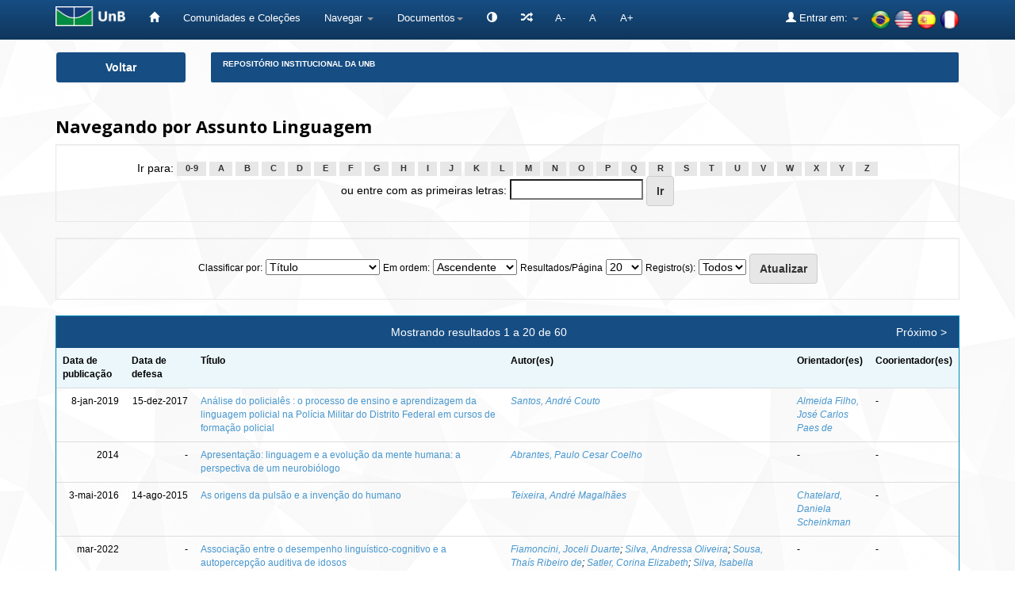

--- FILE ---
content_type: text/html;charset=UTF-8
request_url: https://www.repositorio.unb.br/browse?type=subject&value=Linguagem
body_size: 39796
content:


















<!DOCTYPE html>
<html>
    <head>
        <title>Repositório Institucional da UnB: Buscando no repositório</title>
        <meta http-equiv="Content-Type" content="text/html; charset=UTF-8" />
        <meta name="Generator" content="DSpace 6.4" />
        <meta name="viewport" content="width=device-width, initial-scale=1.0">
        <link rel="shortcut icon" href="/favicon.ico" type="image/x-icon"/>
        <link rel="stylesheet" href="/static/css/jquery-ui-1.10.3.custom/redmond/jquery-ui-1.10.3.custom.css" type="text/css" />
 
		<link rel="stylesheet" href="/static/css/bootstrap/bootstrap.min.css" type="text/css" />
        <link rel="stylesheet" href="/static/css/bootstrap/bootstrap-theme.min.css" type="text/css" />
        <link rel="stylesheet" href="/static/css/bootstrap/dspace-theme.css" type="text/css" />
		<link rel="stylesheet" href="/static/css/bootstrap/font-awesome.min.css" type="text/css" /> 
	

        <link rel="search" type="application/opensearchdescription+xml" href="/open-search/description.xml" title="DSpace"/>

        
        <script type='text/javascript' src="/static/js/jquery/jquery-1.10.2.min.js"></script>
		<script type="text/javascript" src="/static/js/acessibilidade.js"> </script>
		<script type="text/javascript" src="/static/js/jquery.jfontsize-1.0.min.js"> </script>
		<script type='text/javascript' src='/static/js/jquery/jquery-ui-1.10.3.custom.min.js'></script>
        <script type='text/javascript' src='/static/js/bootstrap/bootstrap.min.js'></script>
        <script type='text/javascript' src='/static/js/holder.js'></script>
        <script type="text/javascript" src="/utils.js"></script>
        <script type="text/javascript" src="/static/js/choice-support.js"> </script>
		<script type='text/javascript' src='https://d1bxh8uas1mnw7.cloudfront.net/assets/embed.js'></script>
		<script type="text/javascript" src="/static/js/chartjs-1-0-1-beta2/Chart.js"></script>
		


    
    
        <script>
            (function(i,s,o,g,r,a,m){i['GoogleAnalyticsObject']=r;i[r]=i[r]||function(){
            (i[r].q=i[r].q||[]).push(arguments)},i[r].l=1*new Date();a=s.createElement(o),
            m=s.getElementsByTagName(o)[0];a.async=1;a.src=g;m.parentNode.insertBefore(a,m)
            })(window,document,'script','//www.google-analytics.com/analytics.js','ga');

            ga('create', 'UA-105302658-1', 'auto');
            ga('send', 'pageview');
        </script>
    


    
    

<!-- HTML5 shim and Respond.js IE8 support of HTML5 elements and media queries -->
<!--[if lt IE 9]>
  <script src="/static/js/html5shiv.js"></script>
  <script src="/static/js/respond.min.js"></script>
<![endif]-->

	
	


<!-- Matomo -->
	<script type="text/javascript">
	   var _paq = window._paq || [];
	   /* tracker methods like "setCustomDimension" should be called before "trackPageView" */
	   _paq.push(['trackPageView']);
	   _paq.push(['enableLinkTracking']);
	   (function() {
	     var u="https://estatisticas.bce.unb.br/";
	      _paq.push(['setTrackerUrl', u+'matomo.php']);
	      _paq.push(['setSiteId', '2']);
	      var d=document, g=d.createElement('script'), s=d.getElementsByTagName('script')[0];
	      g.type='text/javascript'; g.async=true; g.defer=true; g.src=u+'matomo.js'; s.parentNode.insertBefore(g,s);
	    })();
	</script>
	<!-- End Matomo Code -->






    </head>

    
    
    <body class="undernavigation">



<a class="sr-only" href="#content">Skip navigation</a>



<header class="navbar navbar-inverse navbar-fixed-top">    



    
            <div class="container">
                



























<div class="navbar-header">
	<button type="button" class="navbar-toggle" data-toggle="collapse" data-target=".navbar-collapse">
        <span class="icon-bar"></span>
        <span class="icon-bar"></span>
        <span class="icon-bar"></span>
	</button> 
	<a class="navbar-brand" href="http://unb.br/" target="_blank"><img height="25" src="/image/logo_unb1.png" aria="Universidade de Brasília" title="Universidade de Brasília" alt="Universidade de Brasília"/></a> 
</div>

<script type="text/javascript">
	(function ($) {
		$().ready(function () {
			 $('body').jfontsize({
			     btnMinusClasseId: '#jfontsize-minus',
			     btnDefaultClasseId: '#jfontsize-default',
			     btnPlusClasseId: '#jfontsize-plus',
			     btnMinusMaxHits: 10,
			     btnPlusMaxHits: 10,
			     sizeChange: 1
			 });
		});
	})(jQuery)
</script>

<script type="text/javascript">
	(function ($) {
		$().ready(function () {
			 $('.list-group-item-heading').jfontsize({
			     btnMinusClasseId: '#jfontsize-minus',
			     btnDefaultClasseId: '#jfontsize-default',
			     btnPlusClasseId: '#jfontsize-plus',
			     btnMinusMaxHits: 10,
			     btnPlusMaxHits: 10,
			     sizeChange: 1
			 });
		});
	})(jQuery)
</script>

<script type="text/javascript">
	(function ($) {
		$().ready(function () {
			 $('.table').jfontsize({
			     btnMinusClasseId: '#jfontsize-minus',
			     btnDefaultClasseId: '#jfontsize-default',
			     btnPlusClasseId: '#jfontsize-plus',
			     btnMinusMaxHits: 10,
			     btnPlusMaxHits: 10,
			     sizeChange: 1
			 });
		});
	})(jQuery)
</script>

<script type="text/javascript">
	(function ($) {
		$().ready(function () {
			 $('.list-group-item').jfontsize({
			     btnMinusClasseId: '#jfontsize-minus',
			     btnDefaultClasseId: '#jfontsize-default',
			     btnPlusClasseId: '#jfontsize-plus',
			     btnMinusMaxHits: 10,
			     btnPlusMaxHits: 10,
			     sizeChange: 1
			 });
		});
	})(jQuery)
</script>

<script type="text/javascript">
	(function ($) {
		$().ready(function () {
			 $('.btn-default').jfontsize({
			     btnMinusClasseId: '#jfontsize-minus',
			     btnDefaultClasseId: '#jfontsize-default',
			     btnPlusClasseId: '#jfontsize-plus',
			     btnMinusMaxHits: 10,
			     btnPlusMaxHits: 10,
			     sizeChange: 1
			 });
		});
	})(jQuery)
</script>

<script type="text/javascript">
	(function ($) {
		$().ready(function () {
			 $('.btn-success').jfontsize({
			     btnMinusClasseId: '#jfontsize-minus',
			     btnDefaultClasseId: '#jfontsize-default',
			     btnPlusClasseId: '#jfontsize-plus',
			     btnMinusMaxHits: 10,
			     btnPlusMaxHits: 10,
			     sizeChange: 1
			 });
		});
	})(jQuery)
</script>


<script type="text/javascript">
	(function ($) {
		$().ready(function () {
			 $('.btn-primary').jfontsize({
			     btnMinusClasseId: '#jfontsize-minus',
			     btnDefaultClasseId: '#jfontsize-default',
			     btnPlusClasseId: '#jfontsize-plus',
			     btnMinusMaxHits: 10,
			     btnPlusMaxHits: 10,
			     sizeChange: 1
			 });
		});
	})(jQuery)
</script>
    
<nav class="collapse navbar-collapse bs-navbar-collapse" role="navigation">
    <div id="barra-acessibilidade">
		<ul class="nav navbar-nav">
		    <li><a href="/" aria='Página inicial' title='Página inicial'> <span class="glyphicon glyphicon-home"></span>   </a></li>
        	<li><a href="/community-list" title='Comunidades e Coleções' aria='Comunidades e Coleções'>Comunidades e Coleções</a></li>
			
			<li class="dropdown">
				<a href="#" class="dropdown-toggle" data-toggle="dropdown" title='Navegar'>Navegar <b class="caret"></b></a>
				<ul class="dropdown-menu">
               					
					
				
					
				      	<li><a href="/browse?type=author" title='Autor'>Autor</a></li>
					
				      	<li><a href="/browse?type=advisor" title='Orientador'>Orientador</a></li>
					
				      	<li><a href="/browse?type=advisorco" title='Coorientador'>Coorientador</a></li>
					
				      	<li><a href="/browse?type=title" title='Título'>Título</a></li>
					
				      	<li><a href="/browse?type=subject" title='Assunto'>Assunto</a></li>
					
				      	<li><a href="/browse?type=type" title='Tipo'>Tipo</a></li>
					
				      	<li><a href="/browse?type=dateissued" title='Data de publicação'>Data de publicação</a></li>
					
				      	<li><a href="/browse?type=unidade" title='Unidade Acadêmica'>Unidade Acadêmica</a></li>
					
				      	<li><a href="/browse?type=ppg" title='Programa de pós-graduação'>Programa de pós-graduação</a></li>
					
				    
					

				</ul>
            </li>
		  
			<li class="dropdown" title="Documentos" aria="Documentos"><a href="#" class="dropdown-toggle" data-toggle="dropdown">Documentos<b class="caret"></b></a>
				<ul class="dropdown-menu">
				<li title="Portaria n.13 CAPES" alt="Portaria n.13 CAPES"><a href="#" onclick="window.open('/documentos/Portaria_N13_CAPES.pdf');">Portaria n.13 CAPES</a></li>
                <li title="Resolução - Política de Informação do RIUnB" alt="Resolução - Política de Informação do RIUnB"><a href="#" onclick="window.open('/documentos/Resolucao_da_Politica_de_Informacao_do_RIUnB.pdf');">Resolução - Política de Informação do RIUnB</a></li>
                <li title="Resolução VRT n.27-2014 - Alteração de Teses e Dissertações" alt="Resolução VRT n.27-2014 - Alteração de Teses e Dissertações"><a href="#" onclick="window.open('/documentos/Resolucao_VRT_N27-2014_-_Alteracao_de_Teses_e_Dissertacoes.pdf');">Resolução VRT n.27-2014 - Alteração de Teses e Dissertações</a></li>
                <li title="Creative Commons" alt="Creative Commons"><a href="#" onclick="window.open('/documentos/Creative_Commons.pdf');">Creative Commons</a></li>
                <li title="Termo de Autorização - Teses e Dissertações" alt="Termo de Autorização - Teses e Dissertações"><a href="#" onclick="window.open('/documentos/Termo_de_Autorizacao_-_Teses_e_Dissertacoes.pdf');">Termo de Autorização - Teses e Dissertações</a></li>
                <li title="Termo de Autorização - Artigos e Outros" alt="Termo de Autorização - Artigos e Outros"><a href="#" onclick="window.open('/documentos/Termo_de_Autorizacao_-_Artigos_e_Outros.pdf');">Termo de Autorização - Artigos e Outros</a></li>
                <li title="Modelo de Justificativa - Publicação Parcial" alt="Modelo de Justificativa - Publicação Parcial"><a href="#" onclick="window.open('/documentos/Modelo_de_Justificativa_-_Pedido_de_Parcial.pdf');">Modelo de Justificativa - Publicação Parcial</a></li>
                <li title="Modelo de Justificativa - Extensão de Prazo" alt="Modelo de Justificativa - Extensão de Prazo"><a href="#" onclick="window.open('/documentos/Modelo_de_Justificativa_-_Extensao_de_Prazo.pdf');">Modelo de Justificativa - Extensão de Prazo</a></li>
				
				</ul>
			</li>

			<li class="nav navbar-nav navbar"></li>
			<li title="Atalhos" aria="Atalhos" aria="Atalhos"><a href="/jspui/documentos/atalhos.jsp"><span class="glyphicon glyphicon-random"></span></a></li>
			<li><a href="#" class="font" id="jfontsize-minus" title="Diminuir tamanho da fonte">A-</a></li>
			<li><a href="#" class="font" id="jfontsize-default" title="Retornar para a fonte padrão">A</a></li>
			<li><a href="#" class="font" id="jfontsize-plus" title="Aumentar tamanho da fonte" >A+</a></li>
		</ul>
	</div>
	
			<!--

				
					<div class="nav navbar-nav navbar-right">
						<ul class="nav navbar-nav navbar-right">
							<li class="dropdown">
							<a title="Idiomas" href="#" class="dropdown-toggle" data-toggle="dropdown">Idiomas:<b class="caret"></b></a>
							<ul class="dropdown-menu">
					
						<li>
						<a title='français' onclick="javascript:document.repost.locale.value='fr';
						document.repost.submit();" href="http://www.repositorio.unb.br/browse?locale=fr">
						français
						</a>
						</li>
					
						<li>
						<a title='español' onclick="javascript:document.repost.locale.value='es';
						document.repost.submit();" href="http://www.repositorio.unb.br/browse?locale=es">
						español
						</a>
						</li>
					
						<li>
						<a title='English' onclick="javascript:document.repost.locale.value='en';
						document.repost.submit();" href="http://www.repositorio.unb.br/browse?locale=en">
						English
						</a>
						</li>
					
						<li>
						<a title='português' onclick="javascript:document.repost.locale.value='pt_BR';
						document.repost.submit();" href="http://www.repositorio.unb.br/browse?locale=pt_BR">
						português
						</a>
						</li>
					
							</ul>
							</li>
						</ul>
					</div>
				
 
			-->
			
		<ul class="nav navbar-nav navbar-right">
			<li>
				<div style="padding-top:12px;padding-left:30px;">
					<a onclick="javascript:document.repost.locale.value='pt_BR'; document.repost.submit();" href="?locale=pt_BR"><img height="25" src="/image/br.png" class="flag" alt="Português" title="Português"></a>
					<a onclick="javascript:document.repost.locale.value='en'; document.repost.submit();" href="?locale=en"><img height="25" src="/image/us.png" class="flag" alt="English" title="English"></a>
					<a onclick="javascript:document.repost.locale.value='es'; document.repost.submit();" href="?locale=es"><img height="25" src="/image/es.png" class="flag" alt="Español" title="Español"></a>
					<a onclick="javascript:document.repost.locale.value='fr'; document.repost.submit();" href="?locale=fr"><img height="25" src="/image/fr.png" class="flag" alt="Français" title="Français"></a>
				</div>
			</li>
		</ul>
 
    <div class="nav navbar-nav navbar-right">
		<ul class="nav navbar-nav navbar-right">
        <li class="dropdown" aria="Entrar" title="Entrar">
        
			<a href="#" class="dropdown-toggle" data-toggle="dropdown"><span class="glyphicon glyphicon-user"></span> Entrar em: <b class="caret"></b></a>
		             
            <ul class="dropdown-menu">
				<li title='Meu espaço'><a href="/mydspace">Meu espaço</a></li>
				<li title='Receber atualizações por e-mail'><a href="/subscribe">Receber atualizações por e-mail</a></li>
				<li title='Editar perfil'><a href="/profile">Editar perfil</a></li>
		
            </ul>
					</li>
        </ul>
    </div>
</nav>

            </div>


</header>



<!--

<main id="content" role="main">
<div class="container banner">
    <div class="row">
        <div class="col-md-9 brand">
            <h1>DSpace <small>JSPUI</small></h1>
            <h4>O DSpace preserva e provê acesso fácil e aberto a todos os tipos de objetos digitais, incluindo: textos, imagens, vídeos e conjuntos de dados</h4> <a href="http://www.dspace.org"><button class="btn btn-primary">Saiba mais</button></a> 
        </div>
        <div class="col-md-3"><img class="pull-right" src="/image/logo.gif" alt="DSpace logo" />
        </div>
    </div>
</div>
<br/>

-->
                

<div class="container">
    



  


<div class="row">

  <div title="Voltar" class="col-md-2">
    <button class="btn btn-primary btn-block" id="btn-voltar" onclick="window.history.back();">
       Voltar
    </button>
  </div>


  <div class="col-md-10">
    <ol class="breadcrumb btn-success" id="btn-navigation">
    
      <li title="Repositório Institucional da UnB"><a href="/">Repositório Institucional da UnB</a></li>
    
    </ol>
  </div>

</div>




</div>                



        
<div class="container">
	


























	
	<h2>
		Navegando  por Assunto Linguagem
	</h2>

	
	
	<div id="browse_navigation" class="well text-center">
	<form method="get" action="/browse">
			<input type="hidden" name="type" value="subject"/>
			<input type="hidden" name="sort_by" value="1"/>
			<input type="hidden" name="order" value="ASC"/>
			<input type="hidden" name="rpp" value="20"/>
			<input type="hidden" name="etal" value="-1" />
<input type="hidden" name="value" value="Linguagem"/>
	
	
	
		<span>Ir para:</span>
	                        <a class="label label-default" href="/browse?type=subject&amp;sort_by=1&amp;order=ASC&amp;rpp=20&amp;etal=-1&amp;value=Linguagem&amp;starts_with=0">0-9</a>

	                        <a class="label label-default" href="/browse?type=subject&amp;sort_by=1&amp;order=ASC&amp;rpp=20&amp;etal=-1&amp;value=Linguagem&amp;starts_with=A">A</a>

	                        <a class="label label-default" href="/browse?type=subject&amp;sort_by=1&amp;order=ASC&amp;rpp=20&amp;etal=-1&amp;value=Linguagem&amp;starts_with=B">B</a>

	                        <a class="label label-default" href="/browse?type=subject&amp;sort_by=1&amp;order=ASC&amp;rpp=20&amp;etal=-1&amp;value=Linguagem&amp;starts_with=C">C</a>

	                        <a class="label label-default" href="/browse?type=subject&amp;sort_by=1&amp;order=ASC&amp;rpp=20&amp;etal=-1&amp;value=Linguagem&amp;starts_with=D">D</a>

	                        <a class="label label-default" href="/browse?type=subject&amp;sort_by=1&amp;order=ASC&amp;rpp=20&amp;etal=-1&amp;value=Linguagem&amp;starts_with=E">E</a>

	                        <a class="label label-default" href="/browse?type=subject&amp;sort_by=1&amp;order=ASC&amp;rpp=20&amp;etal=-1&amp;value=Linguagem&amp;starts_with=F">F</a>

	                        <a class="label label-default" href="/browse?type=subject&amp;sort_by=1&amp;order=ASC&amp;rpp=20&amp;etal=-1&amp;value=Linguagem&amp;starts_with=G">G</a>

	                        <a class="label label-default" href="/browse?type=subject&amp;sort_by=1&amp;order=ASC&amp;rpp=20&amp;etal=-1&amp;value=Linguagem&amp;starts_with=H">H</a>

	                        <a class="label label-default" href="/browse?type=subject&amp;sort_by=1&amp;order=ASC&amp;rpp=20&amp;etal=-1&amp;value=Linguagem&amp;starts_with=I">I</a>

	                        <a class="label label-default" href="/browse?type=subject&amp;sort_by=1&amp;order=ASC&amp;rpp=20&amp;etal=-1&amp;value=Linguagem&amp;starts_with=J">J</a>

	                        <a class="label label-default" href="/browse?type=subject&amp;sort_by=1&amp;order=ASC&amp;rpp=20&amp;etal=-1&amp;value=Linguagem&amp;starts_with=K">K</a>

	                        <a class="label label-default" href="/browse?type=subject&amp;sort_by=1&amp;order=ASC&amp;rpp=20&amp;etal=-1&amp;value=Linguagem&amp;starts_with=L">L</a>

	                        <a class="label label-default" href="/browse?type=subject&amp;sort_by=1&amp;order=ASC&amp;rpp=20&amp;etal=-1&amp;value=Linguagem&amp;starts_with=M">M</a>

	                        <a class="label label-default" href="/browse?type=subject&amp;sort_by=1&amp;order=ASC&amp;rpp=20&amp;etal=-1&amp;value=Linguagem&amp;starts_with=N">N</a>

	                        <a class="label label-default" href="/browse?type=subject&amp;sort_by=1&amp;order=ASC&amp;rpp=20&amp;etal=-1&amp;value=Linguagem&amp;starts_with=O">O</a>

	                        <a class="label label-default" href="/browse?type=subject&amp;sort_by=1&amp;order=ASC&amp;rpp=20&amp;etal=-1&amp;value=Linguagem&amp;starts_with=P">P</a>

	                        <a class="label label-default" href="/browse?type=subject&amp;sort_by=1&amp;order=ASC&amp;rpp=20&amp;etal=-1&amp;value=Linguagem&amp;starts_with=Q">Q</a>

	                        <a class="label label-default" href="/browse?type=subject&amp;sort_by=1&amp;order=ASC&amp;rpp=20&amp;etal=-1&amp;value=Linguagem&amp;starts_with=R">R</a>

	                        <a class="label label-default" href="/browse?type=subject&amp;sort_by=1&amp;order=ASC&amp;rpp=20&amp;etal=-1&amp;value=Linguagem&amp;starts_with=S">S</a>

	                        <a class="label label-default" href="/browse?type=subject&amp;sort_by=1&amp;order=ASC&amp;rpp=20&amp;etal=-1&amp;value=Linguagem&amp;starts_with=T">T</a>

	                        <a class="label label-default" href="/browse?type=subject&amp;sort_by=1&amp;order=ASC&amp;rpp=20&amp;etal=-1&amp;value=Linguagem&amp;starts_with=U">U</a>

	                        <a class="label label-default" href="/browse?type=subject&amp;sort_by=1&amp;order=ASC&amp;rpp=20&amp;etal=-1&amp;value=Linguagem&amp;starts_with=V">V</a>

	                        <a class="label label-default" href="/browse?type=subject&amp;sort_by=1&amp;order=ASC&amp;rpp=20&amp;etal=-1&amp;value=Linguagem&amp;starts_with=W">W</a>

	                        <a class="label label-default" href="/browse?type=subject&amp;sort_by=1&amp;order=ASC&amp;rpp=20&amp;etal=-1&amp;value=Linguagem&amp;starts_with=X">X</a>

	                        <a class="label label-default" href="/browse?type=subject&amp;sort_by=1&amp;order=ASC&amp;rpp=20&amp;etal=-1&amp;value=Linguagem&amp;starts_with=Y">Y</a>

	                        <a class="label label-default" href="/browse?type=subject&amp;sort_by=1&amp;order=ASC&amp;rpp=20&amp;etal=-1&amp;value=Linguagem&amp;starts_with=Z">Z</a>
<br/>
	    					<span>ou entre com as primeiras letras:</span>
	    					<input type="text" name="starts_with"/>&nbsp;<input type="submit" class="btn btn-default" value="Ir" />

	</form>
	</div>
	

	
	<div id="browse_controls" class="well text-center">
	<form method="get" action="/browse">
		<input type="hidden" name="type" value="subject"/>
<input type="hidden" name="value" value="Linguagem"/>





		<label for="sort_by">Classificar por:</label>
		<select name="sort_by">
 <option value="1" selected="selected">Título</option> <option value="2" >Data de publicação</option> <option value="3" >Data de depósito</option> <option value="4" >Data de defesa</option>
		</select>

		<label for="order">Em ordem:</label>
		<select name="order">
			<option value="ASC" selected="selected">Ascendente</option>
			<option value="DESC" >Descendente</option>
		</select>

		<label for="rpp">Resultados/Página</label>
		<select name="rpp">
	
			<option value="5" >5</option>
	
			<option value="10" >10</option>
	
			<option value="15" >15</option>
	
			<option value="20" selected="selected">20</option>
	
			<option value="25" >25</option>
	
			<option value="30" >30</option>
	
			<option value="35" >35</option>
	
			<option value="40" >40</option>
	
			<option value="45" >45</option>
	
			<option value="50" >50</option>
	
			<option value="55" >55</option>
	
			<option value="60" >60</option>
	
			<option value="65" >65</option>
	
			<option value="70" >70</option>
	
			<option value="75" >75</option>
	
			<option value="80" >80</option>
	
			<option value="85" >85</option>
	
			<option value="90" >90</option>
	
			<option value="95" >95</option>
	
			<option value="100" >100</option>

		</select>

		<label for="etal">Registro(s):</label>
		<select name="etal">

			<option value="0" selected="selected">Todos</option>
<option value="1" >1</option>	
			<option value="5" >5</option>
	
			<option value="10" >10</option>
	
			<option value="15" >15</option>
	
			<option value="20" >20</option>
	
			<option value="25" >25</option>
	
			<option value="30" >30</option>
	
			<option value="35" >35</option>
	
			<option value="40" >40</option>
	
			<option value="45" >45</option>
	
			<option value="50" >50</option>

		</select>

		<input type="submit" class="btn btn-default" name="submit_browse" value="Atualizar"/>



	</form>
	</div>
<div class="panel panel-primary">
	
	<div class="panel-heading text-center">
		Mostrando resultados 1 a 20 de 60

	



	&nbsp;<a class="pull-right" href="/browse?type=subject&amp;sort_by=1&amp;order=ASC&amp;rpp=20&amp;etal=-1&amp;value=Linguagem&amp;offset=20">Próximo &gt;</a>

	</div>
	
    
    
	<table align="center" class="table" summary="This table browses all dspace content">
<tr>
<th id="t1" class="oddRowEvenCol">Data de publicação</th><th id="t2" class="oddRowOddCol">Data de defesa</th><th id="t3" class="oddRowEvenCol">Título</th><th id="t4" class="oddRowOddCol">Autor(es)</th><th id="t5" class="oddRowEvenCol">Orientador(es)</th><th id="t6" class="oddRowOddCol">Coorientador(es)  </th></tr><tr><td headers="t1" nowrap="nowrap" align="right">8-jan-2019</td><td headers="t2" nowrap="nowrap" align="right">15-dez-2017</td><td headers="t3" ><a href="/handle/10482/33775">Análise&#x20;do&#x20;policialês&#x20;:&#x20;o&#x20;processo&#x20;de&#x20;ensino&#x20;e&#x20;aprendizagem&#x20;da&#x20;linguagem&#x20;policial&#x20;na&#x20;Polícia&#x20;Militar&#x20;do&#x20;Distrito&#x20;Federal&#x20;em&#x20;cursos&#x20;de&#x20;formação&#x20;policial</a></td><td headers="t4" ><em><a href="/browse?type=author&amp;value=Santos%2C+Andr%C3%A9+Couto&amp;value_lang=pt_BR">Santos,&#x20;André&#x20;Couto</a></em></td><td headers="t5" ><em><a href="/browse?type=advisor&amp;value=Almeida+Filho%2C+Jos%C3%A9+Carlos+Paes+de&amp;value_lang=pt_BR">Almeida&#x20;Filho,&#x20;José&#x20;Carlos&#x20;Paes&#x20;de</a></em></td><td headers="t6" >-</td></tr>
<tr><td headers="t1" nowrap="nowrap" align="right">2014</td><td headers="t2" nowrap="nowrap" align="right">-</td><td headers="t3" ><a href="/handle/10482/38091">Apresentação:&#x20;linguagem&#x20;e&#x20;a&#x20;evolução&#x20;da&#x20;mente&#x20;humana:&#x20;a&#x20;perspectiva&#x20;de&#x20;um&#x20;neurobiólogo</a></td><td headers="t4" ><em><a href="/browse?type=author&amp;value=Abrantes%2C+Paulo+Cesar+Coelho">Abrantes,&#x20;Paulo&#x20;Cesar&#x20;Coelho</a></em></td><td headers="t5" >-</td><td headers="t6" >-</td></tr>
<tr><td headers="t1" nowrap="nowrap" align="right">3-mai-2016</td><td headers="t2" nowrap="nowrap" align="right">14-ago-2015</td><td headers="t3" ><a href="/handle/10482/20073">As&#x20;origens&#x20;da&#x20;pulsão&#x20;e&#x20;a&#x20;invenção&#x20;do&#x20;humano</a></td><td headers="t4" ><em><a href="/browse?type=author&amp;value=Teixeira%2C+Andr%C3%A9+Magalh%C3%A3es">Teixeira,&#x20;André&#x20;Magalhães</a></em></td><td headers="t5" ><em><a href="/browse?type=advisor&amp;value=Chatelard%2C+Daniela+Scheinkman">Chatelard,&#x20;Daniela&#x20;Scheinkman</a></em></td><td headers="t6" >-</td></tr>
<tr><td headers="t1" nowrap="nowrap" align="right">mar-2022</td><td headers="t2" nowrap="nowrap" align="right">-</td><td headers="t3" ><a href="/handle/10482/50829">Associação&#x20;entre&#x20;o&#x20;desempenho&#x20;linguístico-cognitivo&#x20;e&#x20;a&#x20;autopercepção&#x20;auditiva&#x20;de&#x20;idosos</a></td><td headers="t4" ><em><a href="/browse?type=author&amp;value=Fiamoncini%2C+Joceli+Duarte">Fiamoncini,&#x20;Joceli&#x20;Duarte</a>; <a href="/browse?type=author&amp;value=Silva%2C+Andressa+Oliveira">Silva,&#x20;Andressa&#x20;Oliveira</a>; <a href="/browse?type=author&amp;value=Sousa%2C+Tha%C3%ADs+Ribeiro+de">Sousa,&#x20;Thaís&#x20;Ribeiro&#x20;de</a>; <a href="/browse?type=author&amp;value=Satler%2C+Corina+Elizabeth">Satler,&#x20;Corina&#x20;Elizabeth</a>; <a href="/browse?type=author&amp;value=Silva%2C+Isabella+Monteiro+de+Castro">Silva,&#x20;Isabella&#x20;Monteiro&#x20;de&#x20;Castro</a>; <a href="/browse?type=author&amp;value=Cera%2C+Maysa+Luchesi">Cera,&#x20;Maysa&#x20;Luchesi</a></em></td><td headers="t5" >-</td><td headers="t6" >-</td></tr>
<tr><td headers="t1" nowrap="nowrap" align="right">3-jul-2020</td><td headers="t2" nowrap="nowrap" align="right">27-mai-2020</td><td headers="t3" ><a href="/handle/10482/38989">A&#x20;caminho&#x20;da&#x20;poesia&#x20;em&#x20;Martin&#x20;Heidegger&#x20;:&#x20;uma&#x20;fenomenologia&#x20;e&#x20;hermenêutica&#x20;da&#x20;linguagem</a></td><td headers="t4" ><em><a href="/browse?type=author&amp;value=Rossato%2C+Leonardo+Barbosa">Rossato,&#x20;Leonardo&#x20;Barbosa</a></em></td><td headers="t5" ><em><a href="/browse?type=advisor&amp;value=Fernandes%2C+Marcos+Aur%C3%A9lio">Fernandes,&#x20;Marcos&#x20;Aurélio</a></em></td><td headers="t6" >-</td></tr>
<tr><td headers="t1" nowrap="nowrap" align="right">2006</td><td headers="t2" nowrap="nowrap" align="right">-</td><td headers="t3" ><a href="/handle/10482/6269">Cautela&#x20;ao&#x20;usar&#x20;imagens&#x20;em&#x20;aulas&#x20;de&#x20;ciências</a></td><td headers="t4" ><em><a href="/browse?type=author&amp;value=Silva%2C+Henrique+C%C3%A9sar+da">Silva,&#x20;Henrique&#x20;César&#x20;da</a>; <a href="/browse?type=author&amp;value=Zimmermann%2C+Erika">Zimmermann,&#x20;Erika</a>; <a href="/browse?type=author&amp;value=Carneiro%2C+Maria+Helena+da+Silva">Carneiro,&#x20;Maria&#x20;Helena&#x20;da&#x20;Silva</a>; <a href="/browse?type=author&amp;value=Gastal%2C+Maria+Luiza+de+Ara%C3%BAjo">Gastal,&#x20;Maria&#x20;Luiza&#x20;de&#x20;Araújo</a>; <a href="/browse?type=author&amp;value=Cassiano%2C+Webster+Spiguel">Cassiano,&#x20;Webster&#x20;Spiguel</a></em></td><td headers="t5" >-</td><td headers="t6" >-</td></tr>
<tr><td headers="t1" nowrap="nowrap" align="right">11-mar-2021</td><td headers="t2" nowrap="nowrap" align="right">29-out-2020</td><td headers="t3" ><a href="/handle/10482/40215">Cavalo&#x20;chinês</a></td><td headers="t4" ><em><a href="/browse?type=author&amp;value=Godoy%2C+J%C3%BAlia+Lima+Thomaz+de&amp;value_lang=pt_BR">Godoy,&#x20;Júlia&#x20;Lima&#x20;Thomaz&#x20;de</a></em></td><td headers="t5" ><em><a href="/browse?type=advisor&amp;value=Lima%2C+Geraldo+Orthof+Pereira&amp;value_lang=pt_BR">Lima,&#x20;Geraldo&#x20;Orthof&#x20;Pereira</a></em></td><td headers="t6" >-</td></tr>
<tr><td headers="t1" nowrap="nowrap" align="right">3-fev-2021</td><td headers="t2" nowrap="nowrap" align="right">23-mar-2001</td><td headers="t3" ><a href="/handle/10482/40017">O&#x20;cigarro&#x20;e&#x20;as&#x20;marcas&#x20;de&#x20;um&#x20;raro&#x20;prazer</a></td><td headers="t4" ><em><a href="/browse?type=author&amp;value=Formiga+Sobrinho%2C+Asdr%C3%BAbal+Borges">Formiga&#x20;Sobrinho,&#x20;Asdrúbal&#x20;Borges</a></em></td><td headers="t5" ><em><a href="/browse?type=advisor&amp;value=Iasbeck%2C+Luiz+Carlos+Assis">Iasbeck,&#x20;Luiz&#x20;Carlos&#x20;Assis</a></em></td><td headers="t6" >-</td></tr>
<tr><td headers="t1" nowrap="nowrap" align="right">2018</td><td headers="t2" nowrap="nowrap" align="right">-</td><td headers="t3" ><a href="/handle/10482/33806">A&#x20;comunicação&#x20;científica&#x20;entre&#x20;pesquisadores&#x20;da&#x20;surdez&#x20;do&#x20;ponto&#x20;de&#x20;vista&#x20;da&#x20;linguagem</a></td><td headers="t4" ><em><a href="/browse?type=author&amp;value=Shintaku%2C+Milton">Shintaku,&#x20;Milton</a>; <a href="/browse?type=author&amp;value=Costa%2C+Sely+Maria+de+Souza">Costa,&#x20;Sely&#x20;Maria&#x20;de&#x20;Souza</a></em></td><td headers="t5" >-</td><td headers="t6" >-</td></tr>
<tr><td headers="t1" nowrap="nowrap" align="right">set-2013</td><td headers="t2" nowrap="nowrap" align="right">-</td><td headers="t3" ><a href="/handle/10482/22047">A&#x20;construção&#x20;interpessoal&#x20;do&#x20;sentido&#x20;moral&#x20;de&#x20;verdade&#x20;:&#x20;considerações&#x20;sobre&#x20;a&#x20;filosofia&#x20;do&#x20;jovem&#x20;Nietzsche</a></td><td headers="t4" ><em><a href="/browse?type=author&amp;value=Garcia%2C+Andr%C3%A9+Luis+Muniz">Garcia,&#x20;André&#x20;Luis&#x20;Muniz</a></em></td><td headers="t5" >-</td><td headers="t6" >-</td></tr>
<tr><td headers="t1" nowrap="nowrap" align="right">2016</td><td headers="t2" nowrap="nowrap" align="right">-</td><td headers="t3" ><a href="/handle/10482/24819">As&#x20;contribuições&#x20;das&#x20;ciências&#x20;cognitivas&#x20;para&#x20;a&#x20;ecolinguística</a></td><td headers="t4" ><em><a href="/browse?type=author&amp;value=Albuquerque%2C+Davi+Borges+de">Albuquerque,&#x20;Davi&#x20;Borges&#x20;de</a>; <a href="/browse?type=author&amp;value=Schmaltz+Neto%2C+Genis+Frederico">Schmaltz&#x20;Neto,&#x20;Genis&#x20;Frederico</a></em></td><td headers="t5" >-</td><td headers="t6" >-</td></tr>
<tr><td headers="t1" nowrap="nowrap" align="right">2018</td><td headers="t2" nowrap="nowrap" align="right">-</td><td headers="t3" ><a href="/handle/10482/33428">Crítica&#x20;à&#x20;instituição&#x20;médica&#x20;moderno-industrial&#x20;a&#x20;partir&#x20;do&#x20;microssistema&#x20;linguístico&#x20;de&#x20;Ivan&#x20;Illich</a></td><td headers="t4" ><em><a href="/browse?type=author&amp;value=Bello%2C+Alejandra&amp;value_lang=pt_BR">Bello,&#x20;Alejandra</a>; <a href="/browse?type=author&amp;value=Garrafa%2C+Volnei&amp;value_lang=pt_BR">Garrafa,&#x20;Volnei</a></em></td><td headers="t5" >-</td><td headers="t6" >-</td></tr>
<tr><td headers="t1" nowrap="nowrap" align="right">27-nov-2015</td><td headers="t2" nowrap="nowrap" align="right">29-jun-2015</td><td headers="t3" ><a href="/handle/10482/18814">Da&#x20;linguagem&#x20;textual&#x20;à&#x20;audiovisual&#x20;no&#x20;aprender&#x20;e&#x20;ensinar&#x20;literatura&#x20;na&#x20;perspectiva&#x20;da&#x20;pesquisa-ação</a></td><td headers="t4" ><em><a href="/browse?type=author&amp;value=Celestino%2C+Graciane+Cristina+Mangueira">Celestino,&#x20;Graciane&#x20;Cristina&#x20;Mangueira</a></em></td><td headers="t5" ><em><a href="/browse?type=advisor&amp;value=Sousa%2C+Carlos+Alberto+Lopes+de">Sousa,&#x20;Carlos&#x20;Alberto&#x20;Lopes&#x20;de</a></em></td><td headers="t6" >-</td></tr>
<tr><td headers="t1" nowrap="nowrap" align="right">14-out-2025</td><td headers="t2" nowrap="nowrap" align="right">26-jun-2025</td><td headers="t3" ><a href="/handle/10482/52706">Da&#x20;universidade&#x20;ao&#x20;campo&#x20;:&#x20;práxis&#x20;pedagógica&#x20;dos&#x20;egressos&#x20;da&#x20;áeea&#x20;de&#x20;Linguagens&#x20;da&#x20;LEdoC&#x2F;FUP&#x2F;UnB&#x20;e&#x20;suas&#x20;contribuições&#x20;para&#x20;a&#x20;transformação&#x20;da&#x20;Escola&#x20;do&#x20;Campo</a></td><td headers="t4" ><em><a href="/browse?type=author&amp;value=Faria%2C+Loyanne+K%C3%A1ryta+Pereira+da+Silva&amp;value_lang=pt_BR">Faria,&#x20;Loyanne&#x20;Káryta&#x20;Pereira&#x20;da&#x20;Silva</a></em></td><td headers="t5" ><em><a href="/browse?type=advisor&amp;value=Molina%2C+M%C3%B4nica+Castagna&amp;value_lang=pt_BR">Molina,&#x20;Mônica&#x20;Castagna</a></em></td><td headers="t6" >-</td></tr>
<tr><td headers="t1" nowrap="nowrap" align="right">14-abr-2021</td><td headers="t2" nowrap="nowrap" align="right">7-dez-2020</td><td headers="t3" ><a href="/handle/10482/40539">O&#x20;delírio&#x20;e&#x20;o&#x20;poema&#x20;:&#x20;considerações&#x20;psicanalíticas&#x20;sobre&#x20;a&#x20;linguagem&#x20;na&#x20;psicose</a></td><td headers="t4" ><em><a href="/browse?type=author&amp;value=Conte%2C+Ana+Giulia+de+Ara%C3%BAjo">Conte,&#x20;Ana&#x20;Giulia&#x20;de&#x20;Araújo</a></em></td><td headers="t5" ><em><a href="/browse?type=advisor&amp;value=Maesso%2C+M%C3%A1rcia+Cristina">Maesso,&#x20;Márcia&#x20;Cristina</a></em></td><td headers="t6" >-</td></tr>
<tr><td headers="t1" nowrap="nowrap" align="right">11-jul-2024</td><td headers="t2" nowrap="nowrap" align="right">17-jul-2023</td><td headers="t3" ><a href="/handle/10482/48775">Desenhário&#x20;:&#x20;a&#x20;ciência&#x20;inexata&#x20;da&#x20;linha&#x20;(desenho&#x20;vivo&#x20;e&#x20;outras&#x20;coisas)</a></td><td headers="t4" ><em><a href="/browse?type=author&amp;value=Rodrigues%2C+Greg%C3%B3rio+Soares&amp;value_lang=pt_BR">Rodrigues,&#x20;Gregório&#x20;Soares</a></em></td><td headers="t5" ><em><a href="/browse?type=advisor&amp;value=N%C3%B3brega%2C+Christus&amp;value_lang=pt_BR">Nóbrega,&#x20;Christus</a></em></td><td headers="t6" >-</td></tr>
<tr><td headers="t1" nowrap="nowrap" align="right">2014</td><td headers="t2" nowrap="nowrap" align="right">-</td><td headers="t3" ><a href="/handle/10482/20779">Dialética,&#x20;linguagem&#x20;e&#x20;genealogia&#x20;:&#x20;sobre&#x20;o&#x20;programa&#x20;da&#x20;dialética&#x20;negativa&#x20;de&#x20;Adorno</a></td><td headers="t4" ><em><a href="/browse?type=author&amp;value=Lima%2C+Erick+Calheiros">Lima,&#x20;Erick&#x20;Calheiros</a></em></td><td headers="t5" >-</td><td headers="t6" >-</td></tr>
<tr><td headers="t1" nowrap="nowrap" align="right">mai-2016</td><td headers="t2" nowrap="nowrap" align="right">-</td><td headers="t3" ><a href="/handle/10482/30397">As&#x20;diferentes&#x20;tradições&#x20;jurídicas&#x20;:&#x20;comentários&#x20;ao&#x20;projeto&#x20;de&#x20;Delmas-Marty&#x20;sobre&#x20;internacionalização&#x20;do&#x20;direito&#x20;na&#x20;América&#x20;Latina</a></td><td headers="t4" ><em><a href="/browse?type=author&amp;value=Abreu%2C%C2%A0Luiz+Eduardo&amp;value_lang=pt_BR">Abreu, Luiz&#x20;Eduardo</a></em></td><td headers="t5" >-</td><td headers="t6" >-</td></tr>
<tr><td headers="t1" nowrap="nowrap" align="right">1994</td><td headers="t2" nowrap="nowrap" align="right">-</td><td headers="t3" ><a href="/handle/10482/25377">O&#x20;discurso&#x20;do&#x20;&quot;combate&#x20;às&#x20;drogas&quot;&#x20;e&#x20;suas&#x20;ideologias</a></td><td headers="t4" ><em><a href="/browse?type=author&amp;value=Bucher%2C%C2%A0Richard+E.&amp;value_lang=pt_BR">Bucher, Richard&#x20;E.</a>; <a href="/browse?type=author&amp;value=Oliveira%2C%C2%A0Sandra+R.+M.&amp;value_lang=pt_BR">Oliveira, Sandra&#x20;R.&#x20;M.</a></em></td><td headers="t5" >-</td><td headers="t6" >-</td></tr>
<tr><td headers="t1" nowrap="nowrap" align="right">30-abr-2019</td><td headers="t2" nowrap="nowrap" align="right">19-out-2018</td><td headers="t3" ><a href="/handle/10482/34484">O&#x20;efeito&#x20;sonoro&#x20;:&#x20;criação&#x20;de&#x20;sentidos&#x20;na&#x20;linguagem&#x20;audiovisual&#x20;do&#x20;cinema&#x20;independente</a></td><td headers="t4" ><em><a href="/browse?type=author&amp;value=Fonteles%2C+Mauricio+Gomes+da+Silva">Fonteles,&#x20;Mauricio&#x20;Gomes&#x20;da&#x20;Silva</a></em></td><td headers="t5" ><em><a href="/browse?type=advisor&amp;value=Oliveira%2C+Selma+Regina+Nunes">Oliveira,&#x20;Selma&#x20;Regina&#x20;Nunes</a></em></td><td headers="t6" >-</td></tr>
</table>

    
	
	<div class="panel-footer text-center">
		Mostrando resultados 1 a 20 de 60

	



	&nbsp;<a class="pull-right" href="/browse?type=subject&amp;sort_by=1&amp;order=ASC&amp;rpp=20&amp;etal=-1&amp;value=Linguagem&amp;offset=20">Próximo &gt;</a>

	</div>
</div>
	
	













            

</div>
</main>

				<footer class="navbar navbar-inverse navbar-bottom">
					
					<div id="rodapefull">
						<div id="rodapeleft" class="pull-left"> 
						
							<p title="Universidade de Brasília - Biblioteca Central - Coordenadoria de Gestão da Informação Digital - GID - (61) 3107-2683 - repositorio@unb.br" class="text-muted">
								Universidade de Brasília - Biblioteca Central
								<br/>Coordenadoria de Gestão da Informação Digital - GID 
								<br/>(61) 3107-2683 
								<br/>repositorio@unb.br
							</p>
						
						
						
						</div>
						
						<div id="rodapecenter"> 
						
							<div style="float:left; margin-right:10px; margin-top:10px;">
								<a href="http://unb.br/" target="_blank"><img height="50" alt="Universidade de Brasília" title="Universidade de Brasília" src="/image/logo_unb_vertical.png" /></a>
							</div>
							<div style="float:left; margin-right:10px; margin-top:10px;">
								<a href="http://ibict.br/" target="_blank"><img height="40" src="/image/logo_ibict.png" alt="Instituto Brasileiro de Informação em Ciência e Tecnologia" title="Instituto Brasileiro de Informação em Ciência e Tecnologia"/></a>
                            </div>
							<div style="float:left; margin-right:10px; margin-top:10px;">
                                <a href="http://www.dspace.org/" target="_blank"><img height="50" src="/image/logo_dspace1.png" alt="DSpace" title="DSpace"/></a>
                            </div>
							<div style="float:left; margin-top:15px;">
                               <a href="https://creativecommons.org/" target="_blank"><img height="30" src="/image/logo_cc.png" alt="Creative Commons" title="Creative Commons"/></a>
                            </div>
						
						</div>
						
						<div id="rodaperight" > 
						
							<div id="footer_feedback" class="pull-right" style="margin-top:16px">
                                <p class="text-muted">
								
									<ul class="nav navbar-nav">
										<li title="Fale conosco"><a href="/feedback">Fale conosco</a></li>
									</ul>	
									<ul class="nav navbar-nav">
										<li title="Sobre">
                                                                           <a href="https://www.bce.unb.br/bibliotecas-digitais/repositorio/" target="_blank">Sobre</a></li>
									</ul>

								</p>
                            </div>
	
						</div>
					
					</div>
					
				</footer>

    </body>
</html>
